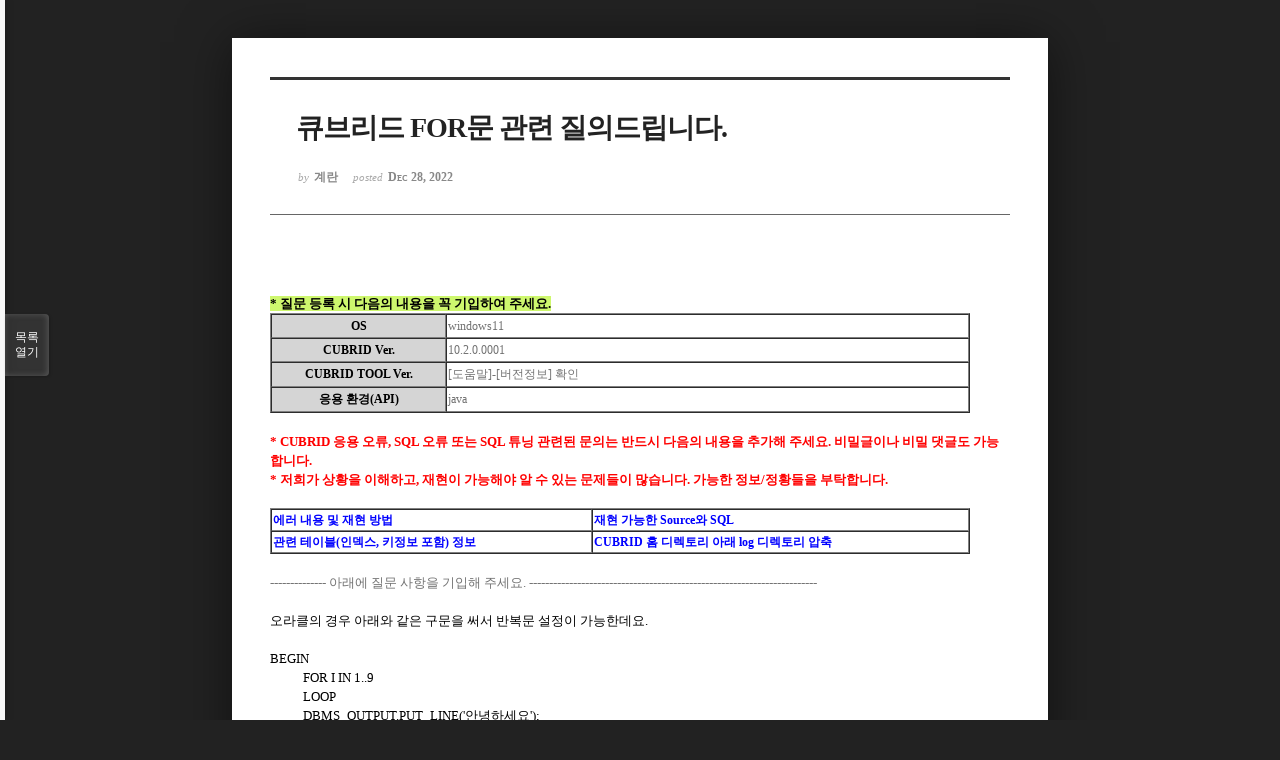

--- FILE ---
content_type: text/html; charset=UTF-8
request_url: https://www.cubrid.com/index.php?mid=qna&document_srl=3840049&sort_index=regdate&order_type=desc&listStyle=viewer&page=7
body_size: 6239
content:
<!DOCTYPE html>
<html lang="ko">
<head>
<!-- META -->
<meta charset="utf-8">
<meta name="Generator" content="XpressEngine">
<meta http-equiv="X-UA-Compatible" content="IE=edge">
<!-- TITLE -->
<title>CUBRID | Q&amp;A - 큐브리드 FOR문 관련 질의드립니다.</title>
<!-- CSS -->
<link rel="stylesheet" href="/common/css/xe.css" />
<link rel="stylesheet" href="/common/js/plugins/ui/jquery-ui.min.css?20250116060827" />
<link rel="stylesheet" href="https://maxcdn.bootstrapcdn.com/font-awesome/4.2.0/css/font-awesome.min.css" />
<link rel="stylesheet" href="/modules/board/skins/sketchbook5/css/board.css?20200713044502" />
<!--[if lt IE 9]><link rel="stylesheet" href="/modules/board/skins/sketchbook5/css/ie8.css?20170729171906" />
<![endif]--><link rel="stylesheet" href="/modules/board/skins/sketchbook5/css/print.css?20170729171906" media="print" />
<link rel="stylesheet" href="/modules/board/skins/sketchbook5/css/jquery.mCustomScrollbar.css?20170729171906" />
<link rel="stylesheet" href="/modules/editor/styles/ckeditor_light/style.css?20250116060827" />
<!-- JS -->
<script>
var current_url = "https://www.cubrid.com/?mid=qna&document_srl=3840049&sort_index=regdate&order_type=desc&listStyle=viewer&page=7";
var request_uri = "https://www.cubrid.com/";
var current_mid = "qna";
var waiting_message = "서버에 요청 중입니다. 잠시만 기다려주세요.";
var ssl_actions = new Array();
var default_url = "http://www.cubrid.com/";
var http_port = 80;var https_port = 443;var enforce_ssl = true;</script>
<!--[if lt IE 9]><script src="/common/js/jquery-1.x.js?20250116060827"></script>
<![endif]--><!--[if gte IE 9]><!--><script src="/common/js/jquery.js?20250116060827"></script>
<!--<![endif]--><script src="/common/js/modernizr.js?20250116060827"></script>
<script src="/common/js/x.js?20250116060827"></script>
<script src="/common/js/URI.js?20250116060827"></script>
<script src="/common/js/blankshield.min.js?20250116060827"></script>
<script src="/common/js/common.js?20250116060827"></script>
<script src="/common/js/js_app.js?20250116060827"></script>
<script src="/common/js/xml2json.js?20250116060827"></script>
<script src="/common/js/xml_handler.js?20250116060827"></script>
<script src="/common/js/xml_js_filter.js?20250116060827"></script>
<script src="/modules/board/tpl/js/board.js?20250116060826"></script>
<!-- RSS -->
<!-- ICON -->
<link rel="shortcut icon" href="https://www.cubrid.com/files/attach/xeicon/favicon.ico" /><link rel="apple-touch-icon" href="https://www.cubrid.com/files/attach/xeicon/mobicon.png" />
<!-- Global site tag (gtag.js) - Google Analytics -->
<script async src="https://www.googletagmanager.com/gtag/js?id=UA-108822134-1"></script>
<script>
  window.dataLayer = window.dataLayer || [];
  function gtag(){dataLayer.push(arguments);}
  gtag('js', new Date());

  gtag('config', 'UA-108822134-1');
</script>

<!-- Google Tag Manager -->
<script>(function(w,d,s,l,i){w[l]=w[l]||[];w[l].push({'gtm.start':
new Date().getTime(),event:'gtm.js'});var f=d.getElementsByTagName(s)[0],
j=d.createElement(s),dl=l!='dataLayer'?'&l='+l:'';j.async=true;j.src=
'https://www.googletagmanager.com/gtm.js?id='+i+dl;f.parentNode.insertBefore(j,f);
})(window,document,'script','dataLayer','GTM-WG9JGSC');</script>
<!-- End Google Tag Manager -->
<script src="https://kit.fontawesome.com/36c148352c.js" crossorigin="anonymous"></script>
<meta name="viewport" content="width=device-width, initial-scale=1, minimum-scale=1, maximum-scale=1, user-scalable=yes, target-densitydpi=medium-dpi" />
<style> .xe_content { font-family:"나눔고딕";font-size:13px; }</style>
<link rel="canonical" href="https://www.cubrid.com/qna/3840049" />
<meta name="description" content="* 질문 등록 시 다음의 내용을 꼭 기입하여 주세요. OS windows11 CUBRID Ver. 10.2.0.0001 CUBRID TOOL Ver. [도움말]-[버전정보] 확인 응용 환경(API) java * CUBRID 응용 오류, SQL 오류 또는 SQL 튜닝 관련된 문의는 반드시 다음의 내용을 추가해 주세요. 비밀글이나 비밀 댓글도 가능합니다. * 저희가 상황을 이해하고, 재현이 가능해야 알 수 있는 문제들이 많습니다. ..." />
<meta property="og:locale" content="ko_KR" />
<meta property="og:type" content="article" />
<meta property="og:url" content="https://www.cubrid.com/qna/3840049" />
<meta property="og:title" content="CUBRID | Q&amp;amp;A - 큐브리드 FOR문 관련 질의드립니다." />
<meta property="og:description" content="* 질문 등록 시 다음의 내용을 꼭 기입하여 주세요. OS windows11 CUBRID Ver. 10.2.0.0001 CUBRID TOOL Ver. [도움말]-[버전정보] 확인 응용 환경(API) java * CUBRID 응용 오류, SQL 오류 또는 SQL 튜닝 관련된 문의는 반드시 다음의 내용을 추가해 주세요. 비밀글이나 비밀 댓글도 가능합니다. * 저희가 상황을 이해하고, 재현이 가능해야 알 수 있는 문제들이 많습니다. ..." />
<meta property="article:published_time" content="2022-12-28T10:06:07+00:00" />
<meta property="article:modified_time" content="2022-12-28T10:44:43+00:00" />
<style data-id="bdCss">
.bd em,.bd .color{color:#333333;}
.bd .shadow{text-shadow:1px 1px 1px ;}
.bd .bolder{color:#333333;text-shadow:2px 2px 4px ;}
.bd .bg_color{background-color:#333333;}
.bd .bg_f_color{background-color:#333333;background:-webkit-linear-gradient(#FFF -50%,#333333 50%);background:linear-gradient(to bottom,#FFF -50%,#333333 50%);}
.bd .border_color{border-color:#333333;}
.bd .bx_shadow{box-shadow:0 0 2px ;}
.viewer_with.on:before{background-color:#333333;box-shadow:0 0 2px #333333;}
.bd_zine.zine li:first-child,.bd_tb_lst.common_notice tr:first-child td{margin-top:2px;border-top:1px solid #DDD}
.bd_zine .info b,.bd_zine .info a{color:;}
.bd_zine.card h3{color:#333333;}
</style>
<style>
body,input,textarea,select,button,table{font-family:;}
#viewer .rd_trb,#viewer #trackback{display:none}
</style><script>
//<![CDATA[
xe.current_lang = "ko";
xe.cmd_find = "찾기";
xe.cmd_cancel = "취소";
xe.cmd_confirm = "확인";
xe.msg_no_root = "루트는 선택 할 수 없습니다.";
xe.msg_no_shortcut = "바로가기는 선택 할 수 없습니다.";
xe.msg_select_menu = "대상 메뉴 선택";
//]]>
</script>
</head>
<body class="viewer_blk">
<!--#JSPLUGIN:ui--><script>//<![CDATA[
var lang_type = "ko";
var bdLogin = "로그인 하시겠습니까?@https://www.cubrid.com/index.php?mid=qna&document_srl=3840049&sort_index=regdate&order_type=desc&listStyle=viewer&page=7&act=dispMemberLoginForm";
jQuery(function($){
	board('#bd_3790699_3840049');
});
//]]></script>

<div id="viewer" class="white viewer_style rd_nav_blk">
	<div id="bd_3790699_3840049" class="bd clear   hover_effect" data-default_style="viewer" data-bdFilesType="" data-bdNavSide="N" style="max-width:px">
		<div id="rd_ie" class="ie8_only"><i class="tl"></i><i class="tc"></i><i class="tr"></i><i class="ml"></i><i class="mr"></i><i class="bl"></i><i class="bc"></i><i class="br"></i></div>
		<div class="rd rd_nav_style2 clear" style="padding:;" data-docSrl="3840049">
	
	<div class="rd_hd clear" style="">
		
				
		<div class="blog v" style="text-align:;;">
			<div class="top_area ngeb np_18px" style="text-align:">
															</div>
			<h1 class="font ngeb" style=";-webkit-animation-name:rd_h1_v;-moz-animation-name:rd_h1_v;animation-name:rd_h1_v;">큐브리드 FOR문 관련 질의드립니다.</h1>						<div class="btm_area ngeb np_18px" style="text-align:"> 
								<span><small>by </small><b>계란</b></span>				<span title="2022.12.28 10:06"><small>posted </small><b class="date">Dec 28, 2022</b></span>															</div>
		</div>		
				
				
				
				
				<div class="rd_nav_side" style="display:none;">
			<div class="rd_nav img_tx fr m_btn_wrp">
		<div class="help bubble left m_no">
		<a class="text" href="#" onclick="jQuery(this).next().fadeToggle();return false;">?</a>
		<div class="wrp">
			<div class="speech">
				<h4>단축키</h4>
				<p><strong><i class="fa fa-long-arrow-left"></i><span class="blind">Prev</span></strong>이전 문서</p>
				<p><strong><i class="fa fa-long-arrow-right"></i><span class="blind">Next</span></strong>다음 문서</p>
				<p><strong>ESC</strong>닫기</p>			</div>
			<i class="edge"></i>
			<i class="ie8_only bl"></i><i class="ie8_only br"></i>
		</div>
	</div>	<a class="tg_btn2 bubble m_no" href="#" data-href=".bd_font_select" title="글꼴 선택"><strong>가</strong><i class="arrow down"></i></a>	<a class="font_plus bubble" href="#" title="크게"><i class="fa fa-search-plus"></i><b class="tx">크게</b></a>
	<a class="font_minus bubble" href="#" title="작게"><i class="fa fa-search-minus"></i><b class="tx">작게</b></a>
			<a class="back_to bubble m_no" href="#bd_3790699_3840049" title="위로"><i class="fa fa-arrow-up"></i><b class="tx">위로</b></a>
	<a class="back_to bubble m_no" href="#rd_end_3840049" title="(목록) 아래로"><i class="fa fa-arrow-down"></i><b class="tx">아래로</b></a>
	<a class="comment back_to bubble if_viewer m_no" href="#3840049_comment" title="댓글로 가기"><i class="fa fa-comment"></i><b class="tx">댓글로 가기</b></a>
	<a class="print_doc bubble m_no this" href="https://www.cubrid.com/index.php?mid=qna&amp;document_srl=3840049&amp;sort_index=regdate&amp;order_type=desc&amp;listStyle=viewer&amp;page=7" title="인쇄"><i class="fa fa-print"></i><b class="tx">인쇄</b></a>			</div>		</div>			</div>
	
		
	<div class="rd_body clear">
		
				
				
				<article><!--BeforeDocument(3840049,3840032)--><div class="document_3840049_3840032 xe_content"><p><br /><span style="background-color:#CEF76E;"><b>* 질문 등록 시 다음의 내용을 꼭 기입하여 주세요.</b></span></p>

<table border="1" cellspacing="0" width="700" style="height:100px;"><tbody><tr><td bgcolor="#D5D5D5">
			<center><b>OS</b></center>
			</td>
			<td width="75%"><font color="#747474">windows11</font></td>
		</tr><tr><td bgcolor="#D5D5D5">
			<center><b>CUBRID Ver.</b></center>
			</td>
			<td width="75%"><font color="#747474">10.2.0.0001</font></td>
		</tr><tr><td bgcolor="#D5D5D5">
			<center><b>CUBRID TOOL Ver.</b></center>
			</td>
			<td width="75%"><font color="#747474">[도움말]-[버전정보] 확인</font></td>
		</tr><tr><td bgcolor="#D5D5D5">
			<center><b>응용 환경(API)</b></center>
			</td>
			<td width="75%"><font color="#747474">java</font></td>
		</tr></tbody></table><p><br /><b><font color="#FF0000">* CUBRID 응용 오류, SQL 오류 또는 SQL 튜닝 관련된 문의는 반드시 다음의 내용을 추가해 주세요. 비밀글이나 비밀 댓글도 가능합니다.<br />
* 저희가 상황을 이해하고, 재현이 가능해야 알 수 있는 문제들이 많습니다. 가능한 정보/정황들을 부탁합니다.</font></b></p>

<p> </p>

<table border="1" cellspacing="0" width="700"><tbody><tr><td><font color="#0100FF"><b>에러 내용 및 재현 방법</b></font></td>
			<td><font color="#0100FF"><b>재현 가능한 Source와 SQL</b></font></td>
		</tr><tr><td><font color="#0100FF"><b>관련 테이블(인덱스, 키정보 포함) 정보</b></font></td>
			<td><font color="#0100FF"><b>CUBRID 홈 디렉토리 아래 log 디렉토리 압축</b></font></td>
		</tr></tbody></table><p><br /><font color="#747474">-------------- 아래에 질문 사항을 기입해 주세요. ------------------------------------------------------------------------</font></p>

<p> </p>

<p>오라클의 경우 아래와 같은 구문을 써서 반복문 설정이 가능한데요.</p>

<p> </p>

<p>BEGIN</p>

<p>           FOR I IN 1..9</p>

<p>           LOOP</p>

<p>           DBMS_OUTPUT.PUT_LINE('안녕하세요'); </p>

<p>           END LOOP;</p>

<p>END;</p>

<p> </p>

<p>큐브리드에도 이와 같이 특정조건에 따라 반복할 수 있는 FOR문 또는 다른 반복문이 있을까요 ?</p>

<p> </p>

<p> </p></div><!--AfterDocument(3840049,3840032)--></article>
				
					</div>
	
	<div class="rd_ft">
		
				
		<div class="bd_prev_next clear">
					</div>		
				
						
        
				
		<div class="rd_ft_nav clear">
						
						
						<div class="rd_nav img_tx fr m_btn_wrp">
				<a class="back_to bubble m_no" href="#bd_3790699_3840049" title="위로"><i class="fa fa-arrow-up"></i><b class="tx">위로</b></a>
	<a class="back_to bubble m_no" href="#rd_end_3840049" title="(목록) 아래로"><i class="fa fa-arrow-down"></i><b class="tx">아래로</b></a>
	<a class="comment back_to bubble if_viewer m_no" href="#3840049_comment" title="댓글로 가기"><i class="fa fa-comment"></i><b class="tx">댓글로 가기</b></a>
	<a class="print_doc bubble m_no this" href="https://www.cubrid.com/index.php?mid=qna&amp;document_srl=3840049&amp;sort_index=regdate&amp;order_type=desc&amp;listStyle=viewer&amp;page=7" title="인쇄"><i class="fa fa-print"></i><b class="tx">인쇄</b></a>			</div>					</div>
	</div>
	
		
	</div>
<hr id="rd_end_3840049" class="rd_end clear" />		<div id="viewer_lst" class="">
			<button type="button" id="viewer_lst_tg" class="ngeb bg_color">목록<br /><span class="tx_open">열기</span><span class="tx_close">닫기</span></button>
			<h3 class="ui_font">Articles</h3>
			<div id="viewer_lst_scroll">
				<ul>
					<li>
						<a class="clear" href="https://www.cubrid.com/index.php?mid=qna&amp;document_srl=3847345&amp;sort_index=regdate&amp;order_type=desc&amp;listStyle=viewer&amp;page=7">
														<span class="tl">DB 서버 이중화 문제로 clob, blob 데이터 저장경로를 공유 디렉토리로 변경하는 방법 ...<b>1</b></span>
							<span class="meta"><strong>hyoseon-_-</strong>2024.12.12 11:06</span>
						</a>
					</li><li>
						<a class="clear" href="https://www.cubrid.com/index.php?mid=qna&amp;document_srl=3847331&amp;sort_index=regdate&amp;order_type=desc&amp;listStyle=viewer&amp;page=7">
														<span class="tl">insert 문 실행하는데요<b>1</b></span>
							<span class="meta"><strong>mango</strong>2024.12.11 17:30</span>
						</a>
					</li><li>
						<a class="clear" href="https://www.cubrid.com/index.php?mid=qna&amp;document_srl=3847329&amp;sort_index=regdate&amp;order_type=desc&amp;listStyle=viewer&amp;page=7">
														<span class="tl">Cubrid Driver 질문<b>3</b></span>
							<span class="meta"><strong>갓파킹</strong>2024.12.11 16:17</span>
						</a>
					</li><li>
						<a class="clear" href="https://www.cubrid.com/index.php?mid=qna&amp;document_srl=3847250&amp;sort_index=regdate&amp;order_type=desc&amp;listStyle=viewer&amp;page=7">
														<span class="tl">clob 데이터 varchar로 변경에 따른 업무 쿼리 변경<b>1</b></span>
							<span class="meta"><strong>여권안내홈페이지</strong>2024.12.10 18:50</span>
						</a>
					</li><li>
						<a class="clear" href="https://www.cubrid.com/index.php?mid=qna&amp;document_srl=3847226&amp;sort_index=regdate&amp;order_type=desc&amp;listStyle=viewer&amp;page=7">
														<span class="tl">깃헙 라이선스 정보 문의드립니다.<b>1</b></span>
							<span class="meta"><strong>잘했어요</strong>2024.12.09 14:34</span>
						</a>
					</li><li>
						<a class="clear" href="https://www.cubrid.com/index.php?mid=qna&amp;document_srl=3847221&amp;sort_index=regdate&amp;order_type=desc&amp;listStyle=viewer&amp;page=7">
														<span class="tl">CUBRID TRIGGER 질문<b>1</b></span>
							<span class="meta"><strong>kanin</strong>2024.12.08 21:44</span>
						</a>
					</li><li>
						<a class="clear" href="https://www.cubrid.com/index.php?mid=qna&amp;document_srl=3847216&amp;sort_index=regdate&amp;order_type=desc&amp;listStyle=viewer&amp;page=7">
														<span class="tl">db.properties에서 password 암호화 방법<b>1</b></span>
							<span class="meta"><strong>펭슈수</strong>2024.12.06 17:24</span>
						</a>
					</li><li>
						<a class="clear" href="https://www.cubrid.com/index.php?mid=qna&amp;document_srl=3847210&amp;sort_index=regdate&amp;order_type=desc&amp;listStyle=viewer&amp;page=7">
														<span class="tl">큐브리드 테이블별 전체 용량 조회 쿼리!!!!!!!!!!!!!!!! 알려주세요<b>1</b></span>
							<span class="meta"><strong>갓파킹</strong>2024.12.06 14:22</span>
						</a>
					</li><li>
						<a class="clear" href="https://www.cubrid.com/index.php?mid=qna&amp;document_srl=3847192&amp;sort_index=regdate&amp;order_type=desc&amp;listStyle=viewer&amp;page=7">
							<span class="tmb"><img src="https://www.cubrid.com/files/thumbnails/192/847/003/90x90.crop.jpg?20241205054326" alt="" /></span>							<span class="tl">WAS-DB간 URL방식 접속 오류 확인 요청<b>1</b></span>
							<span class="meta"><strong>김미경</strong>2024.12.05 14:17</span>
						</a>
					</li><li>
						<a class="clear" href="https://www.cubrid.com/index.php?mid=qna&amp;document_srl=3847186&amp;sort_index=regdate&amp;order_type=desc&amp;listStyle=viewer&amp;page=7">
														<span class="tl">cubrid 나노초 조회<b>1</b></span>
							<span class="meta"><strong>austin</strong>2024.12.03 10:26</span>
						</a>
					</li><li>
						<a class="clear" href="https://www.cubrid.com/index.php?mid=qna&amp;document_srl=3847174&amp;sort_index=regdate&amp;order_type=desc&amp;listStyle=viewer&amp;page=7">
														<span class="tl">cubrid spacedb에서 DATA, INDEX가 0으로 나옵니다.<b>2</b></span>
							<span class="meta"><strong>플레이어블</strong>2024.12.02 14:38</span>
						</a>
					</li><li>
						<a class="clear" href="https://www.cubrid.com/index.php?mid=qna&amp;document_srl=3847153&amp;sort_index=regdate&amp;order_type=desc&amp;listStyle=viewer&amp;page=7">
														<span class="tl">cubrid manager에서 테이블 데이터를 조회하여 편집가능 버튼 클릭시 PK 가 없다고 메...<b>1</b></span>
							<span class="meta"><strong>guloman</strong>2024.11.21 21:04</span>
						</a>
					</li><li>
						<a class="clear" href="https://www.cubrid.com/index.php?mid=qna&amp;document_srl=3847139&amp;sort_index=regdate&amp;order_type=desc&amp;listStyle=viewer&amp;page=7">
														<span class="tl">윈도우 CUBRID 설치 후 localhost 연결이 안됩니다.<b>1</b></span>
							<span class="meta"><strong>플레이어블</strong>2024.11.21 15:47</span>
						</a>
					</li><li>
						<a class="clear" href="https://www.cubrid.com/index.php?mid=qna&amp;document_srl=3847133&amp;sort_index=regdate&amp;order_type=desc&amp;listStyle=viewer&amp;page=7">
														<span class="tl">윈도우용 CUBRID 설치 시 자바 버전 오류 문의<b>1</b></span>
							<span class="meta"><strong>플레이어블</strong>2024.11.21 12:06</span>
						</a>
					</li><li>
						<a class="clear" href="https://www.cubrid.com/index.php?mid=qna&amp;document_srl=3847131&amp;sort_index=regdate&amp;order_type=desc&amp;listStyle=viewer&amp;page=7">
														<span class="tl">exec_time 단위 문의드립니다<b>1</b></span>
							<span class="meta"><strong>잘했어요</strong>2024.11.20 17:41</span>
						</a>
					</li><li>
						<a class="clear" href="https://www.cubrid.com/index.php?mid=qna&amp;document_srl=3847121&amp;sort_index=regdate&amp;order_type=desc&amp;listStyle=viewer&amp;page=7">
														<span class="tl">서버 종료 없이 loaddb &amp; unloaddb<b>2</b></span>
							<span class="meta"><strong>마로비</strong>2024.11.19 18:46</span>
						</a>
					</li><li>
						<a class="clear" href="https://www.cubrid.com/index.php?mid=qna&amp;document_srl=3847043&amp;sort_index=regdate&amp;order_type=desc&amp;listStyle=viewer&amp;page=7">
														<span class="tl">supplemental logging과 관련하여 CDC 관련 도구가 개방된게 있을까요?<b>1</b></span>
							<span class="meta"><strong>오충</strong>2024.11.15 11:10</span>
						</a>
					</li><li>
						<a class="clear" href="https://www.cubrid.com/index.php?mid=qna&amp;document_srl=3847012&amp;sort_index=regdate&amp;order_type=desc&amp;listStyle=viewer&amp;page=7">
														<span class="tl">큐브리드 매니저에서 foreign key 추가시 오류<b>7</b></span>
							<span class="meta"><strong>후니얌</strong>2024.11.14 17:43</span>
						</a>
					</li><li>
						<a class="clear" href="https://www.cubrid.com/index.php?mid=qna&amp;document_srl=3846959&amp;sort_index=regdate&amp;order_type=desc&amp;listStyle=viewer&amp;page=7">
														<span class="tl">큐브리드 admin접속 에러<b>12</b></span>
							<span class="meta"><strong>austin</strong>2024.11.14 10:39</span>
						</a>
					</li><li>
						<a class="clear" href="https://www.cubrid.com/index.php?mid=qna&amp;document_srl=3846947&amp;sort_index=regdate&amp;order_type=desc&amp;listStyle=viewer&amp;page=7">
							<span class="tmb"><img src="https://www.cubrid.com/files/thumbnails/947/846/003/90x90.crop.jpg?20241111110213" alt="" /></span>							<span class="tl">큐브리드 소수점 절삭 설정 문의드립니다.<b>1</b></span>
							<span class="meta"><strong>트라이언</strong>2024.11.11 19:58</span>
						</a>
					</li>				</ul>
			</div>
			<div id="viewer_pn" class="bd_pg clear">
								 
				<a href="https://www.cubrid.com/index.php?mid=qna&amp;document_srl=3840049&amp;sort_index=regdate&amp;order_type=desc&amp;listStyle=viewer&amp;page=2">2</a>								 
				<a href="https://www.cubrid.com/index.php?mid=qna&amp;document_srl=3840049&amp;sort_index=regdate&amp;order_type=desc&amp;listStyle=viewer&amp;page=3">3</a>								 
				<a href="https://www.cubrid.com/index.php?mid=qna&amp;document_srl=3840049&amp;sort_index=regdate&amp;order_type=desc&amp;listStyle=viewer&amp;page=4">4</a>								 
				<a href="https://www.cubrid.com/index.php?mid=qna&amp;document_srl=3840049&amp;sort_index=regdate&amp;order_type=desc&amp;listStyle=viewer&amp;page=5">5</a>								 
				<a href="https://www.cubrid.com/index.php?mid=qna&amp;document_srl=3840049&amp;sort_index=regdate&amp;order_type=desc&amp;listStyle=viewer&amp;page=6">6</a>								<strong class="this">7</strong> 
												 
				<a href="https://www.cubrid.com/index.php?mid=qna&amp;document_srl=3840049&amp;sort_index=regdate&amp;order_type=desc&amp;listStyle=viewer&amp;page=8">8</a>								 
				<a href="https://www.cubrid.com/index.php?mid=qna&amp;document_srl=3840049&amp;sort_index=regdate&amp;order_type=desc&amp;listStyle=viewer&amp;page=9">9</a>								 
				<a href="https://www.cubrid.com/index.php?mid=qna&amp;document_srl=3840049&amp;sort_index=regdate&amp;order_type=desc&amp;listStyle=viewer&amp;page=10">10</a>								 
				<a href="https://www.cubrid.com/index.php?mid=qna&amp;document_srl=3840049&amp;sort_index=regdate&amp;order_type=desc&amp;listStyle=viewer&amp;page=11">11</a>							</div>			<button type="button" class="tg_close2" onClick="jQuery('#viewer_lst_tg').click();">X</button>
		</div>		</div></div><script type="text/javascript" src="//wcs.naver.net/wcslog.js"></script> <script type="text/javascript"> if(!wcs_add) var wcs_add = {}; wcs_add["wa"] = "50270226a3ff"; wcs_do(); </script><!-- ETC -->
<div class="wfsr"></div>
<script src="/files/cache/js_filter_compiled/d046d1841b9c79c545b82d3be892699d.ko.compiled.js?20250219043913"></script><script src="/files/cache/js_filter_compiled/1bdc15d63816408b99f674eb6a6ffcea.ko.compiled.js?20250219043913"></script><script src="/files/cache/js_filter_compiled/9b007ee9f2af763bb3d35e4fb16498e9.ko.compiled.js?20250219043912"></script><script src="/common/js/plugins/ui/jquery-ui.min.js?20250116060827"></script><script src="/common/js/plugins/ui/jquery.ui.datepicker-ko.js?20250116060827"></script><script src="/modules/board/skins/sketchbook5/js/imagesloaded.pkgd.min.js?20170729171906"></script><script src="/modules/board/skins/sketchbook5/js/jquery.cookie.js?20170729171906"></script><script src="/modules/editor/skins/xpresseditor/js/xe_textarea.js?20150803123340"></script><script src="/modules/board/skins/sketchbook5/js/jquery.autogrowtextarea.min.js?20170729171906"></script><script src="/modules/board/skins/sketchbook5/js/board.js?20170729171906"></script><script src="/modules/board/skins/sketchbook5/js/viewer.js?20170729171906"></script><script src="/modules/board/skins/sketchbook5/js/jquery.mousewheel.min.js?20170729171906"></script><script src="/modules/board/skins/sketchbook5/js/jquery.mCustomScrollbar.min.js?20170729171906"></script></body>
</html>


--- FILE ---
content_type: application/javascript
request_url: https://www.cubrid.com/common/js/xml_handler.js?20250116060827
body_size: 3365
content:
/**
 * @file   common/js/xml_handler.js
 * @brief  XE에서 ajax기능을 이용함에 있어 module, act를 잘 사용하기 위한 자바스크립트
 **/

// xml handler을 이용하는 user function
var show_waiting_message = true;

(function($){
	var x2js = new X2JS();

	/**
	* @brief exec_xml
	* @author XEHub (developers@xpressengine.com)
	**/
	$.exec_xml = window.exec_xml = function(module, act, params, callback_func, response_tags, callback_func_arg, fo_obj) {
		var xml_path = request_uri+"index.php";
		if(!params) params = {};

		// {{{ set parameters
		if($.isArray(params)) params = arr2obj(params);
		params.module = module;
		params.act    = act;

		if(typeof(xeVid)!='undefined') params.vid = xeVid;
		if(typeof(response_tags) == "undefined" || response_tags.length<1) {
			response_tags = ['error','message'];
		} else {
			response_tags.push('error', 'message');
		}
		// }}} set parameters

		// use ssl?
		if ($.isArray(ssl_actions) && params.act && $.inArray(params.act, ssl_actions) >= 0) {
			var url    = default_url || request_uri;
			var port   = window.https_port || 443;
			var _ul    = $('<a>').attr('href', url)[0];
			var target = 'https://' + _ul.hostname.replace(/:\d+$/, '');

			if(port != 443) target += ':'+port;
			if(_ul.pathname[0] != '/') target += '/';

			target += _ul.pathname;
			xml_path = target.replace(/\/$/, '')+'/index.php';
		}

		var _u1 = $('<a>').attr('href', location.href)[0];
		var _u2 = $('<a>').attr('href', xml_path)[0];

		// 현 url과 ajax call 대상 url의 schema 또는 port가 다르면 직접 form 전송
		if(_u1.protocol != _u2.protocol || _u1.port != _u2.port) return send_by_form(xml_path, params);

		var xml = [];
		var xmlHelper = function(params) {
			var stack = [];

			if ($.isArray(params)) {
				$.each(params, function(key, val) {
					stack.push('<value type="array">' + xmlHelper(val) + '</value>');
				});
			}
			else if ($.isPlainObject(params)) {
				$.each(params, function(key, val) {
					stack.push('<' + key + '>' + xmlHelper(val) + '</' + key + '>');
				});
			}
			else if (!$.isFunction(params)) {
					stack.push(String(params).replace(/&/g, '&amp;').replace(/"/g, '&quot;').replace(/</g, '&lt;').replace(/>/g, '&gt;'));
			}

			return stack.join('\n');
		};

		xml.push('<?xml version="1.0" encoding="utf-8" ?>');
		xml.push('<methodCall>');
		xml.push('<params>');
		xml.push(xmlHelper(params));
		xml.push('</params>');
		xml.push('</methodCall>');

		var _xhr = null;
		if (_xhr && _xhr.readyState !== 0) _xhr.abort();

		// 전송 성공시
		function onsuccess(data, textStatus, xhr) {
			var resp_xml = $(data).find('response')[0];
			var resp_obj;
			var txt = '';
			var ret = {};
			var tags = {};

			waiting_obj.css('display', 'none').trigger('cancel_confirm');

			if(!resp_xml) {
				alert(_xhr.responseText);
				return null;
			}

			resp_obj = x2js.xml2json(data).response;

			if (typeof(resp_obj)=='undefined') {
				ret.error = -1;
				ret.message = 'Unexpected error occured.';
				try {
					if(typeof(txt=resp_xml.childNodes[0].firstChild.data)!='undefined') {
						ret.message += '\r\n'+txt;
					}
				} catch(e){}

				return ret;
			}

			$.each(response_tags, function(key, val){
				tags[val] = true;
			});
			tags.redirect_url = true;
			tags.act = true;
			$.each(resp_obj, function(key, val){ 
				if(tags[key]) ret[key] = val;
			});

			if(ret.error != '0') {
				if ($.isFunction($.exec_xml.onerror)) {
					return $.exec_xml.onerror(module, act, ret, callback_func, response_tags, callback_func_arg, fo_obj);
				}

				alert( (ret.message || 'An unknown error occured while loading ['+module+'.'+act+']').replace(/\\n/g, '\n') );

				return null;
			}

			if(ret.redirect_url) {
				location.href = ret.redirect_url.replace(/&amp;/g, '&');
				return null;
			}

			if($.isFunction(callback_func)) callback_func(ret, response_tags, callback_func_arg, fo_obj);
		}

		// 모든 xml데이터는 POST방식으로 전송. try-catch문으로 오류 발생시 대처
		try {
			$.ajax({
				url         : xml_path,
				type        : 'POST',
				dataType    : 'xml',
				data        : xml.join('\n'),
				contentType : 'text/plain',
				beforeSend  : function(xhr){ _xhr = xhr; },
				success     : onsuccess,
				error       : function(xhr, textStatus) {
					waiting_obj.css('display', 'none');

					var msg = '';

					if (textStatus == 'parsererror') {
						msg  = 'The result is not valid XML :\n-------------------------------------\n';

						if(xhr.responseText === "") return;

						msg += xhr.responseText.replace(/<[^>]+>/g, '');
					} else {
						msg = textStatus;
					}

					try{
						console.log(msg);
					} catch(ee){}
				}
			});
		} catch(e) {
			alert(e);
			return;
		}

		// ajax 통신중 대기 메세지 출력 (show_waiting_message값을 false로 세팅시 보이지 않음)
		var waiting_obj = $('.wfsr');
		if(show_waiting_message && waiting_obj.length) {

			var timeoutId = $(".wfsr").data('timeout_id');
			if(timeoutId) clearTimeout(timeoutId);
			$(".wfsr").css('opacity', 0.0);
			$(".wfsr").data('timeout_id', setTimeout(function(){
				$(".wfsr").css('opacity', '');
			}, 1000));

			waiting_obj.html(waiting_message).show();
		}
	};

	function send_by_form(url, params) {
		var frame_id = 'xeTmpIframe';
		var form_id  = 'xeVirtualForm';

		if (!$('#'+frame_id).length) {
			$('<iframe name="%id%" id="%id%" style="position:absolute;left:-1px;top:1px;width:1px;height:1px"></iframe>'.replace(/%id%/g, frame_id)).appendTo(document.body);
		}

		$('#'+form_id).remove();
		var form = $('<form id="%id%"></form>'.replace(/%id%/g, form_id)).attr({
			'id'     : form_id,
			'method' : 'post',
			'action' : url,
			'target' : frame_id
		});

		params.xeVirtualRequestMethod = 'xml';
		params.xeRequestURI           = location.href.replace(/#(.*)$/i,'');
		params.xeVirtualRequestUrl    = request_uri;

		$.each(params, function(key, value){
			$('<input type="hidden">').attr('name', key).attr('value', value).appendTo(form);
		});

		form.appendTo(document.body).submit();
	}

	function arr2obj(arr) {
		var ret = {};
		for(var key in arr) {
			if(arr.hasOwnProperty(key)) ret[key] = arr[key];
		}

		return ret;
	}


	/**
	* @brief exec_json (exec_xml와 같은 용도)
	**/
	$.exec_json = window.exec_json = function(action, data, callback_sucess, callback_error){
		if(typeof(data) == 'undefined') data = {};

		action = action.split('.');

		if(action.length == 2) {
			// The cover can be disturbing if it consistently blinks (because ajax call usually takes very short time). So make it invisible for the 1st 0.5 sec and then make it visible.
			var timeoutId = $(".wfsr").data('timeout_id');

			if(timeoutId) clearTimeout(timeoutId);

			$(".wfsr").css('opacity', 0.0);
			$(".wfsr").data('timeout_id', setTimeout(function(){
				$(".wfsr").css('opacity', '');
			}, 1000));

			if(show_waiting_message) $(".wfsr").html(waiting_message).show();

			$.extend(data,{module:action[0],act:action[1]});

			if(typeof(xeVid)!='undefined') $.extend(data,{vid:xeVid});

			try {
				$.ajax({
					type: "POST",
					dataType: "json",
					url: request_uri,
					contentType: "application/json",
					data: $.param(data),
					success: function(data) {
						$(".wfsr").hide().trigger('cancel_confirm');
						if(data.error != '0' && data.error > -1000) {
							if(data.error == -1 && data.message == 'msg_is_not_administrator') {
								alert('You are not logged in as an administrator');
								if($.isFunction(callback_error)) callback_error(data);

								return;
							} else {
								alert(data.message);
								if($.isFunction(callback_error)) callback_error(data);

								return;
							}
						}

						if($.isFunction(callback_sucess)) callback_sucess(data);
					},
					error: function(xhr, textStatus) {
						$(".wfsr").hide();

						var msg = '';

						if (textStatus == 'parsererror') {
							msg  = 'The result is not valid JSON :\n-------------------------------------\n';

							if(xhr.responseText === "") return;

							msg += xhr.responseText.replace(/<[^>]+>/g, '');
						} else {
							msg = textStatus;
						}

						try{
							console.log(msg);
						} catch(ee){}
					}
				});
			} catch(e) {
				alert(e);
				return;
			}
		}
	};

	$.fn.exec_html = function(action,data,type,func,args){
		if(typeof(data) == 'undefined') data = {};
		if(!$.inArray(type, ['html','append','prepend'])) type = 'html';

		var self = $(this);
		action = action.split(".");
		if(action.length == 2){
			var timeoutId = $(".wfsr").data('timeout_id');
			if(timeoutId) clearTimeout(timeoutId);
			$(".wfsr").css('opacity', 0.0);
			$(".wfsr").data('timeout_id', setTimeout(function(){
				$(".wfsr").css('opacity', '');
			}, 1000));
			if(show_waiting_message) $(".wfsr").html(waiting_message).show();

			$.extend(data,{module:action[0],act:action[1]});
			try {
				$.ajax({
					type:"POST",
					dataType:"html",
					url:request_uri,
					data:$.param(data),
					success : function(html){
						$(".wfsr").hide().trigger('cancel_confirm');
						self[type](html);
						if($.isFunction(func)) func(args);
					},
					error: function(xhr, textStatus) {
						$(".wfsr").hide();

						var msg = '';

						if (textStatus == 'parsererror') {
							msg  = 'The result is not valid page :\n-------------------------------------\n';

							if(xhr.responseText === "") return;

							msg += xhr.responseText.replace(/<[^>]+>/g, '');
						} else {
							msg = textStatus;
						}

						try{
							console.log(msg);
						} catch(ee){}
					}

				});

			} catch(e) {
				alert(e);
				return;
			}
		}
	};

	function beforeUnloadHandler(){
	}

	$(function($){
		$(document)
			.ajaxStart(function(){
				$(window).on('beforeunload', beforeUnloadHandler);
			})
			.bind('ajaxStop cancel_confirm', function(){
				$(window).off('beforeunload', beforeUnloadHandler);
			});
	});

})(jQuery);
